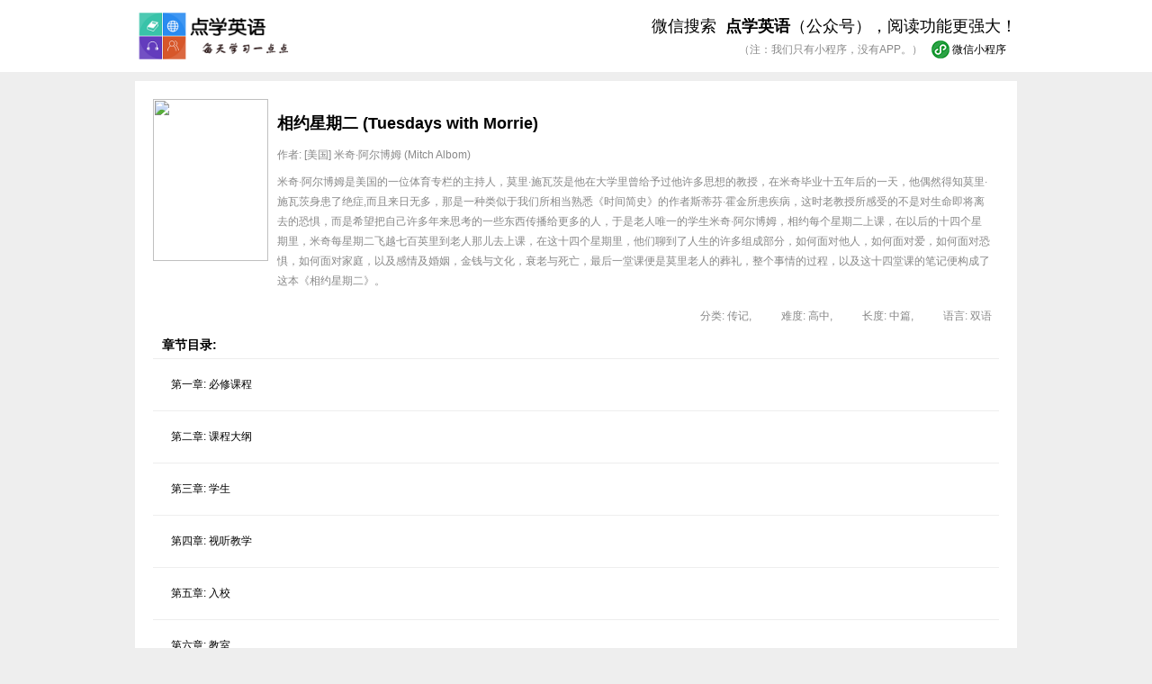

--- FILE ---
content_type: text/html; charset=UTF-8
request_url: http://dian3x.com/story/book/ac057315-fa0d-d9be-da33-1d5bb2ba12df.html
body_size: 14636
content:
<!DOCTYPE html>
<html>
<head>
    <meta charset="utf-8">
    <meta http-equiv="content-type" content="text/html;" />
    <meta http-equiv="content-language" content="zh-CN" />
    <meta name="author" content="点学英语" />
    <meta name="keywords" content="英语故事阅读 英语小说阅读 英语阅读 世界名著 英语故事 英语小说 外国小说 免费 英语学习 点学英语 英语单词 背单词" />
    <meta name="description" content="米奇·阿尔博姆是美国的一位体育专栏的主持人，莫里·施瓦茨是他在大学里曾给予过他许多思想的教授，在米奇毕业十五年后的一天，他偶然得知莫里·施瓦茨身患了绝症,而且来日无多，那是一种类似于我们所相当熟悉《时间简史》的作者斯蒂芬·霍金所患疾病，这时老教授所感受的不是对生命即将离去的恐惧，而是希望把自己许多年来思考的一些东西传播给更多的人，于是老人唯一的学生米奇·阿尔博姆，相约每个星期二上课，在以后的十四个星期里，米奇每星期二飞越七百英里到老人那儿去上课，在这十四个星期里，他们聊到了人生的许多组成部分，如何面对他人，如何面对爱，如何面对恐惧，如何面对家庭，以及感情及婚姻，金钱与文化，衰老与死亡，最后一堂课便是莫里老人的葬礼，整个事情的过程，以及这十四堂课的笔记便构成了这本《相约星期二》。" />
    <title>相约星期二 | 故事阅读 | 点学英语</title>
    <link type="text/css" rel="stylesheet" href="/res/css/base.css" />
    <script type="text/javascript" src="/res/js/jquery.min.js"></script>
    <style type="text/css">
        body { background-color: #eee; }
        .container { margin: 10px auto; width: 980px; }
        .open_wxmp { margin: 10px auto; padding: 20px; background-color: #fff; color: #f36; text-align: center; cursor: pointer; }
        .book { clear: both; display: block; padding: 20px; background-color: #fff; }
        .book_img { float: left; width: 128px; height: 180px; border: solid 0px #fff; }
        .book_info { float: left; margin-left: 10px; width: 794px; color: #888; }
        .book_title { font-size: 18px; color: #000; }
        .book_prop { margin-top: 10px; }
        .book_prop span { margin-right: 30px;}
        .book_isfinished_0 { color: red; }
        .book_isfinished_1 { color: green; }
        .book_summary { margin-top: 10px; line-height: 22px; }
        .book_tags { margin-top: 20px; text-align: right; }
        .book_tags span { margin-left: 30px;}

        .chapter_menu { margin: 0px; padding: 5px 10px; color: #000; font-size: 14px;}
        .chapter_list { clear: both; margin-top: 10px; }
        .chapter_item { display: block; padding: 20px 0px 20px 20px; border-top: solid 1px #eee; }
        a.chapter_item:link { text-decoration: none; }
        a.chapter_item:visited { text-decoration: none; }
        a.chapter_item:hover { background-color: #eee; }
        .is_finished_0 { margin-top: 10px; padding: 10px; color: red; text-align: center; }
        .is_finished_1 { margin-top: 10px; padding: 10px; color: #888; text-align: center; }
    </style>
</head>
<body>
    <style type="text/css">
    .header { min-width: 980px; height: 80px; background-color: #fff; }
    .header_top { margin: 0px auto; width: 980px; height: 80px; }
    .header_logo { float: left; margin-top: 10px; width: 189px; height: 60px; border: solid 0px #fff; }
    .header_right { float: right; margin-top: 20px; }
    .header_right1 { font-size: 18px; height: 18px; line-height: 18px; overflow: hidden; }
    .header_right2 { float: right; margin-top: 3px; font-size: 12px; }
    .header_title_key { margin-left: 10px; font-weight: bold; }
    .header_noapp { float:left; margin-top: 4px; margin-right: 10px; height: 20px; line-height: 20px; color: #888; }
    .header_login { float: right; margin-top: 4px; width: 95px; height: 20px; line-height: 20px; cursor: pointer; }
    .header_login img { float: left; }
    .header_login span { float: left; margin-left: 3px; }
    .wxmp { position: relative; top: 15px; right: 96px; width: 180px; height: 180px; border: solid 1px #eee; border-top: solid 0px #fff; }
</style>
<div class="header">
    <div class="header_top">
        <a href="/"><img class="header_logo" src="/res/dict/image/dict.png" /></a>
        <div class="header_right">
            <div class="header_right1">微信搜索<span class="header_title_key">点学英语</span>（公众号），阅读功能更强大！</div>
            <div class="header_right2">
                <div class="header_noapp">（注：我们只有小程序，没有APP。）</div>
                <div class="header_login" onmouseover="$('.wxmp').show();" onmouseout="$('.wxmp').hide();">
                    <img src="/res/dict/image/wx.png" />
                    <span>微信小程序</span>
                    <img class="wxmp" src="/res/dict/image/wxmp.png" />
                    <script type="text/javascript">$('.wxmp').hide();</script>
                </div>
            </div>
        </div>
    </div>
</div>
    <div class="container">
        <div class="open_wxmp" onclick="javascipt:btnOpenWxmp_onClick()" style="display: none;">点击此处，打开微信小程序（请确保本机已安装微信）</div>
        <div class="book">
            <img class="book_img" src="http://res.dian3x.com/upload/story/book/tuesdays_with_morrie.jpg" />
            <div class="book_info">
                <h2 class="book_title">相约星期二 (Tuesdays with Morrie) <span class="book_isfinished_1"></span></h2>
                <div class="book_prop">
                    <span>作者: [美国] 米奇·阿尔博姆 (Mitch Albom)</span>
                </div>
                <div class="book_summary">米奇·阿尔博姆是美国的一位体育专栏的主持人，莫里·施瓦茨是他在大学里曾给予过他许多思想的教授，在米奇毕业十五年后的一天，他偶然得知莫里·施瓦茨身患了绝症,而且来日无多，那是一种类似于我们所相当熟悉《时间简史》的作者斯蒂芬·霍金所患疾病，这时老教授所感受的不是对生命即将离去的恐惧，而是希望把自己许多年来思考的一些东西传播给更多的人，于是老人唯一的学生米奇·阿尔博姆，相约每个星期二上课，在以后的十四个星期里，米奇每星期二飞越七百英里到老人那儿去上课，在这十四个星期里，他们聊到了人生的许多组成部分，如何面对他人，如何面对爱，如何面对恐惧，如何面对家庭，以及感情及婚姻，金钱与文化，衰老与死亡，最后一堂课便是莫里老人的葬礼，整个事情的过程，以及这十四堂课的笔记便构成了这本《相约星期二》。</div>
                <div class="book_tags">
                    <span>分类: 传记,</span>
                    <span>难度: 高中,</span>
                    <span>长度: 中篇,</span>
                    <span>语言: 双语</span>
                </div>
            </div>
            <div class="clear"></div>
            <div class="chapter_list">
                <h3 class="chapter_menu">章节目录:</h3>
                
                <a class="chapter_item" href="../chapter/5e016844-94d2-8992-c1bb-ff2a7b916545.html">第一章: 必修课程</a>
                
                <a class="chapter_item" href="../chapter/d09cedcb-60af-7f81-2bfa-5f5f079dfb30.html">第二章: 课程大纲</a>
                
                <a class="chapter_item" href="../chapter/e058e355-7a3f-ee57-28d3-dc3b35814445.html">第三章: 学生</a>
                
                <a class="chapter_item" href="../chapter/d25161aa-9e94-2a4a-1791-cdb419b36794.html">第四章: 视听教学</a>
                
                <a class="chapter_item" href="../chapter/4f56bfdf-2fb8-ed1e-eee8-212d7abcbfac.html">第五章: 入校</a>
                
                <a class="chapter_item" href="../chapter/584f2b9c-db52-e104-66e0-370b71b3f319.html">第六章: 教室</a>
                
                <a class="chapter_item" href="../chapter/2b8412c5-f0f3-085e-0cc3-5874874c6b38.html">第七章: 点名</a>
                
                <a class="chapter_item" href="../chapter/d175b2a9-0f40-624f-c7fe-d6f0a200331e.html">第八章: 第一个星期二（谈论世界）</a>
                
                <a class="chapter_item" href="../chapter/4420d8ba-74ef-bf6c-c712-5a910d778c97.html">第九章: 第二个星期二（谈论自怜）</a>
                
                <a class="chapter_item" href="../chapter/d844c2a1-059e-4b38-f1ca-cffd1f271b58.html">第十章: 第三个星期二（谈论遗憾）</a>
                
                <a class="chapter_item" href="../chapter/cfb694eb-17c0-3409-27cb-f6ecaf41f618.html">第十一章: 视听教学，第二部分</a>
                
                <a class="chapter_item" href="../chapter/81c5944c-dac4-041b-5d85-c73e2a268f6f.html">第十二章: 教授</a>
                
                <a class="chapter_item" href="../chapter/95dc5060-c762-4dc5-a1fe-e51ca310cdec.html">第十三章: 第四个星期二（谈论死亡）</a>
                
                <a class="chapter_item" href="../chapter/80205cf3-bc68-0e44-24f1-e6f4a97c5486.html">第十四章: 第五个星期二（谈论家庭）</a>
                
                <a class="chapter_item" href="../chapter/acbf7540-9221-9749-5eab-aa2e364fa479.html">第十五章: 第六个星期二（谈论感情）</a>
                
                <a class="chapter_item" href="../chapter/242926d3-497c-15c4-15cb-85ffd8b0aa73.html">第十六章: 教授，第二部分</a>
                
                <a class="chapter_item" href="../chapter/564d7d8c-8aa7-910f-a420-bb39604f3dc1.html">第十七章: 第七个星期二（谈论对衰老的恐惧）</a>
                
                <a class="chapter_item" href="../chapter/4d0ff30f-7561-9bf7-e7e5-dcc2dbdfadf4.html">第十八章: 第八个星期二（谈论金钱）</a>
                
                <a class="chapter_item" href="../chapter/e6cdbbee-680e-9ce3-33e8-090e0f715a9b.html">第十九章: 第九个星期二（谈论爱的永恒）</a>
                
                <a class="chapter_item" href="../chapter/70ffe796-898c-b244-48f2-cd462acdee35.html">第二十章: 第十个星期二（谈论婚姻）</a>
                
                <a class="chapter_item" href="../chapter/b075763b-6d92-724c-e36e-a6fda34f8d09.html">第二十一章: 第十一个星期二（谈论我们的文化）</a>
                
                <a class="chapter_item" href="../chapter/4b104a9e-c2a8-c879-6f55-bc7c1c2c754e.html">第二十二章: 视听教学，第三部分</a>
                
                <a class="chapter_item" href="../chapter/b61f9704-7e7a-6855-317f-162183a8c48c.html">第二十三章: 第十二个星期二（谈论原谅）</a>
                
                <a class="chapter_item" href="../chapter/d3727e98-7e63-ef08-ddca-31fa2d57ff04.html">第二十四章: 第十三个星期二（谈论完美的一天）</a>
                
                <a class="chapter_item" href="../chapter/20831451-2a13-37c1-4b66-3fb80eafcba5.html">第二十五章: 第十三个星期二（道别）</a>
                
                <a class="chapter_item" href="../chapter/3d7932d3-3cd6-612b-3727-8fe29c37a64e.html">第二十六章: 毕业</a>
                
                <a class="chapter_item" href="../chapter/df4a77d2-eba1-143c-8e4c-57756a2ec54b.html">第二十七章: 结尾</a>
                
            </div>
            <div class="is_finished_1">本书已完结</div>
        </div>
    </div>
    <style type="text/css">
    .footer { clear: both; min-width: 980px; text-align: center; background-color: #fff; }
    .footer_icp { margin: 0px auto; width: 980px; height: 80px; line-height: 80px; }
</style>
<div class="footer">
    <div class="footer_icp" style="position: relative;">
        <span>www.dian3x.com</span>&nbsp;&nbsp;
        <a href="http://beian.miit.gov.cn" target="_blank">粤ICP备16044237号-1</a>&nbsp;&nbsp;&nbsp;&nbsp;&nbsp;&nbsp;&nbsp;&nbsp;
        <img src="/res/image/mps.png" style="width:16px; height:18px; position:absolute; top:30px; left:520px;" />
        <a href="https://beian.mps.gov.cn/#/query/webSearch?code=44030002001447" target="_blank">粤公网安备44030002001447</a>
    </div>
</div>

<script type="text/javascript">
var _hmt = _hmt || [];
(function() {
  var hm = document.createElement("script");
  hm.src = "https://hm.baidu.com/hm.js?8042f2f561b6fb8a259702cd7113eb2f";
  var s = document.getElementsByTagName("script")[0];
  s.parentNode.insertBefore(hm, s);
})();
</script>

    <script type="text/javascript">
        $(function () {
            // 是否显示点击打开微信小程序按钮
            let b = false;
            if (b) { $(".open_wxmp").show(); }
            else {
                // 因为userAgent无法区别是iPad还是Mac，所以只能通过ontouchstart来判断是否是触摸屏设备
                let userAgent = navigator.userAgent;
                let isMac = "undefined" == typeof(window.ontouchstart);
                if (/Macintosh/i.test(userAgent) && !isMac) {
                    $(".open_wxmp").show();
                }
            }

            // 微信小程序按钮点击事件
            btnOpenWxmp_onClick = function () {
                const appid = "wx300265bbcb0f671e";
                let path = "pages/story/Welcome";
                let query = "q=http://www.dian3x.com/story/book/ac057315-fa0d-d9be-da33-1d5bb2ba12df.html?c=dian3x-web2";
                let wxUrl = "weixin://dl/business/?appid=" + appid + "&path=" + path
                    + "&query=" + encodeURIComponent(query);
                location.href = wxUrl;
            };

            // 微信小程序二维码图片
            $(".wxmp").attr("src", "/story/res/qr/book/ac057315-fa0d-d9be-da33-1d5bb2ba12df.png");

            //// https中不支持http内容
            //if ("https:" == location.protocol) {
            //    let img = $(".book_img");
            //    let src = img.attr("src").replace("http://res.dian3x.com", "https://ssl2.dian3x.com/res");
            //    img.attr("src", src);
            //}
        });
    </script>
</body>
</html>

--- FILE ---
content_type: text/css; charset=UTF-8
request_url: http://dian3x.com/res/css/base.css
body_size: 1780
content:
a:link          { color: #000; text-decoration: underline; }
a:visited       { color: #000; text-decoration: underline; }
a:active        { color: #f36; text-decoration: none; }
a:hover         { color: #f36; text-decoration: none; }

a.red:link          { color: red; text-decoration: underline; }
a.red:visited       { color: red; text-decoration: underline; }
a.red:active        { color: red; text-decoration: none; }
a.red:hover         { color: red; text-decoration: none; }

a.green:link          { color: green; text-decoration: underline; }
a.green:visited       { color: green; text-decoration: underline; }
a.green:active        { color: green; text-decoration: none; }
a.green:hover         { color: green; text-decoration: none; }

a.gray:link          { color: gray; text-decoration: underline; }
a.gray:visited       { color: gray; text-decoration: underline; }
a.gray:active        { color: gray; text-decoration: none; }
a.gray:hover         { color: gray; text-decoration: none; }

a.yellow:link          { color: yellow; text-decoration: underline; }
a.yellow:visited       { color: yellow; text-decoration: underline; }
a.yellow:active        { color: yellow; text-decoration: none; }
a.yellow:hover         { color: yellow; text-decoration: none; }

html { overflow-y: scroll; overflow:-moz-scrollbars-vertical; }
body, form { margin: 0px; padding: 0px; font-family: arial,verdana,geneva,sans-serif; font-size: 12px; color: #000; border: none; }
input, select, textarea { font-size: 12px; }
input[type=checkbox], select { cursor:pointer; height: 22px; }
input[type=button], input[type=reset], input[type=submit], input[type=radio] { cursor:pointer; }
.clear { clear: both; height: 0px; line-height: 0px; background-color: #eee; }